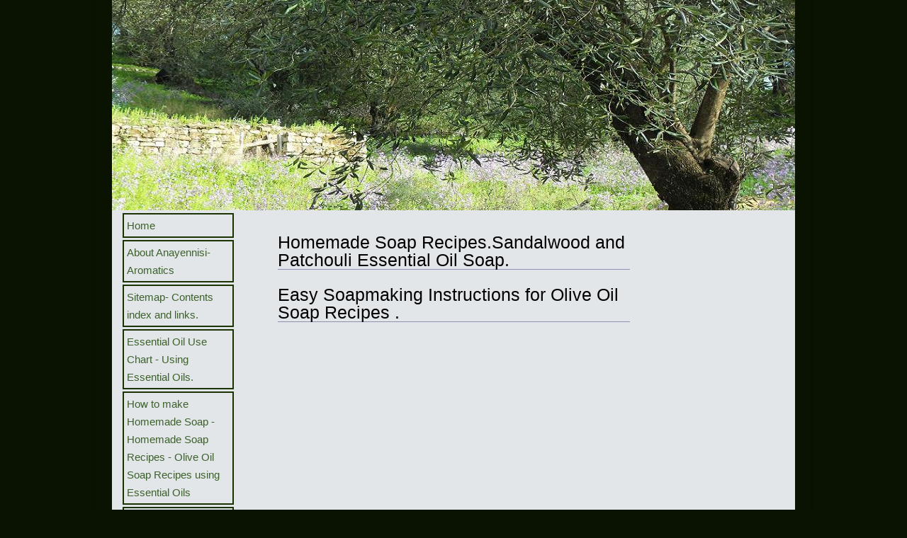

--- FILE ---
content_type: text/html; charset=UTF-8
request_url: https://www.anayennisi-aromatics.com/homemade-soap-recipes-sandalwood-patchouli.html
body_size: 10534
content:
<!DOCTYPE HTML>
<html>
<head><meta http-equiv="content-type" content="text/html; charset=UTF-8"><title>Homemade Soap Recipes.Soap making instructions for Sandalwood and Patchouli soap</title><meta name="description" content="Homemade Soap Recipes.Soapmaking instructions for handmade soap recipes.  Handmade olive oil soap with Sandalwood and Patchouli essential oils.">
<!-- start: tool_blocks.sbi_html_head -->
<link rel="canonical" href="https://www.anayennisi-aromatics.com/homemade-soap-recipes-sandalwood-patchouli.html"/>
<link rel="alternate" type="application/rss+xml" title="RSS" href="https://www.anayennisi-aromatics.com/aromatherapy-essential-oils-guide.xml">
<meta property="og:site_name" content="anayennisi-aromatics.com"/>
<meta property="og:title" content="Homemade Soap Recipes.Soap making instructions for Sandalwood and Patchouli soap"/>
<meta property="og:description" content="Homemade Soap Recipes.Soapmaking instructions for handmade soap recipes.  Handmade olive oil soap with Sandalwood and Patchouli essential oils."/>
<meta property="og:type" content="article"/>
<meta property="og:url" content="https://www.anayennisi-aromatics.com/homemade-soap-recipes-sandalwood-patchouli.html"/>
<meta property="og:image" content="https://www.anayennisi-aromatics.com/essential-oils-fb.jpg"/>
<meta property="fb:app_id" content="https://www.facebook.com/profile.php?id=443188898"/>
<meta property="fb:admins" content="AnayennisiAromaticsCommentModera
App Secret:	cd395937a990c72fabd8475c14692c40(reset)"/>
<!-- SD -->
<script>var https_page=0</script>
<script src="/c/gdpr-reviveit.js" charset="utf-8"></script><script src="https://www.anayennisi-aromatics.com/sd/support-files/eucookie.js.pagespeed.jm.ksMg6Nudeq.js" async defer></script><!-- end: tool_blocks.sbi_html_head -->
<link href="/sd/support-files/style.css" rel="stylesheet" type="text/css">
<script>var FIX=FIX||{};</script>
</head>
<body><table cellpadding="0" cellspacing="0" id="PageWrapper">
<tr>
<td id="Header" colspan="3">
<div class="Liner">
</div>
</td>
</tr>
<tr>
<td id="NavColumn">
<div class="Liner">
<!-- start: tool_blocks.navbar --><div class="Navigation"><ul><li class=""><a href="/">Home</a></li><li class=""><a href="/anayennisi-aromatics-an-introduction.html">About Anayennisi-Aromatics</a></li><li class=""><a href="/sitemap-lemon-meringue-pie-homemade-soap-recipes-essential-oils-for-acne-where-to-find.html">Sitemap- Contents index and links.</a></li><li class=""><a href="/reference-guide-for-essential-oils.html">Essential Oil Use Chart - Using Essential Oils.</a></li><li class=""><a href="/how-to-make-homemade-soap-homemadesoaprecipes.html">How to make Homemade Soap - Homemade Soap Recipes - Olive Oil Soap Recipes using Essential Oils</a></li><li class=""><a href="/how-to-make-soy-candles-step-by-step-guide-on-using-essential-oils-in-soy-candle-making.html">How to make Soy Candles - Using Essential Oils</a></li><li class=""><a href="/soy-candle-making-aromatherapy-essential-oils-guide-candle-recipe-page.html">Soy Candle Making - Free Aromtherapy Soy Candle Recipes</a></li><li class=""><a href="/uses-for-olive-oil-benefits.html">Uses for Olive Oil - The Olive Oil Page - A myriad of Uses for Olive Oil</a></li><li class=""><a href="/aromatherapy-essential-oils-guide-benefits-of-lemon.html">The Lemon Page</a></li><li class=""><a href="/aromatherapy-essential-oils-guide-patchouli.html">The Patchouli Page</a></li><li class=""><a href="/aromatherapy-essential-oils-guide-jasmine.html">The Jasmine Page</a></li><li class=""><a href="/aromatherapy-essential-oils-guide-lavender.html">The Lavender Page</a></li><li class=""><a href="/aromatherapy-essential-oils-guide-rose.html">The Rose Page</a></li><li class=""><a href="/aromatherapy-essential-oils-guide-sandalwood.html">The Sandalwood Page</a></li><li class=""><a href="/Aromatherapy-essential-oils-guide-tea-tree-oil-uses.html">The Tea Tree Page</a></li><li class=""><a href="/aromatherapy-essential-oils-guide-geranium.html">The Geranium Page</a></li><li class=""><a href="/aromatherapy-essential-oils-guide-rosemary.html">The Rosemary Page</a></li><li class=""><a href="/aromatherapy-essential-oils-guide-orange.html">The Orange Page</a></li><li class=""><a href="/aromatherapy-essential-oils-guide-chamomile.html">The Chamomile Page</a></li><li class=""><a href="/aromatherapy-essential-oils-guide-basil.html">The Basil Page</a></li><li class=""><a href="/aromatherapy-essential-oils-guide-ylang-ylang.html">The Ylang-Ylang Page</a></li><li class=""><a href="/aromatherapy-essential-oils-guide-peppermint.html">The Peppermint Page</a></li><li class=""><a href="/lemon-juice-diet-and-detox.html">Lemon Juice Diet and Detox</a></li><li class=""><a href="/mediterranean-diet-foods.html">Mediterranean Diet Foods - Mediterranean Cooking and Recipes</a></li><li class=""><a href="/natural-cleaning-recipes-homemade-laundry-soap.html">How to make Natural House Cleaning Products using Essential Oils.</a></li><li class=""><a href="/aromatherapy-essential-oils-guide-site-search.html">Find It - Site Search Tool</a></li><li class=""><a href="/contact.html">Get In Touch with Anayennisi Aromatics.</a></li><li class=""><a href="/aromatherapy-essential-oils-guide-blog.html">Anayennisi Aromatics News</a></li><li class=""><a href="/aromatherapy-essential-oils-guide-essentialoilchart-cautions-for-use.html">Aromatherapy Safety - Quick reference guide for essential oils</a></li><li class=""><a href="/aromatherapy-essential-oils-guide-reference-guide-for-essential-oils-safety.html">Essential Oil Use Chart - Safety, Precautions and Cautions for Use</a></li><li class=""><a href="/share-your-experiences.html">Share an Experience</a></li><li class=""><a href="/essential-oils-desk-reference-cautions-and-safety-data-for-oils-and-lye.html">Disclaimer- Please Read</a></li><li class=""><a href="/anayennisi-aromatics-privacy-policy.html">Privacy Policy</a></li></ul></div>
<!-- end: tool_blocks.navbar -->
<!-- start: tool_blocks.rssit -->
<div class="RSSbox">
<div class="questionMark">[<a href="https://www.anayennisi-aromatics.com/help/rss.html" onclick="javascript:window.open('https://www.anayennisi-aromatics.com/help/rss.html','help','resizable,status,scrollbars,width=600,height=500');return false;"><span style="font-weight:bold;font-size:110%;">?</span></a>]Would you like all the latest news from Anayennisi Aromatics ? Subscribe here.....it's free and easy to do !</div>
<ul>
<li>
<a href="https://www.anayennisi-aromatics.com/aromatherapy-essential-oils-guide.xml" target="new"><img style="padding-top:2px;" src="[data-uri]" alt="XML RSS"></a>
</li><li><a href="https://feedly.com/i/subscription/feed/https://www.anayennisi-aromatics.com/aromatherapy-essential-oils-guide.xml" target="new" rel="nofollow"><img src="[data-uri]" alt="follow us in feedly"></a></li><li><a href="https://add.my.yahoo.com/rss?url=https://www.anayennisi-aromatics.com/aromatherapy-essential-oils-guide.xml" target="new" rel="nofollow"><img src="[data-uri]" alt="Add to My Yahoo!"></a></li><li><a href="https://my.msn.com/addtomymsn.aspx?id=rss&amp;ut=https://www.anayennisi-aromatics.com/aromatherapy-essential-oils-guide.xml" target="new" rel="nofollow"><img src="[data-uri]" alt="Add to My MSN"></a></li><li><a href="https://www.bloglines.com/sub/https://www.anayennisi-aromatics.com/aromatherapy-essential-oils-guide.xml" target="new" rel="nofollow"><img src="[data-uri]" alt="Subscribe with Bloglines"></a></li></ul>
</div><!-- end: tool_blocks.rssit -->
</div>
</td>
<td id="ContentColumn">
<div class="Liner"><p>
<h2 style="text-align: left">Homemade Soap Recipes.Sandalwood and Patchouli Essential Oil Soap.</h2>
<h2 style="text-align: left">Easy Soapmaking Instructions for Olive Oil Soap Recipes .</h2>
<br clear="all">
<script>google_ad_client="pub-4520119733373775";google_ad_slot="9590231260"
google_ad_width=300;google_ad_height=250;</script><p><script src="https://pagead2.googlesyndication.com/pagead/show_ads.js"></script><br><br>
</p><p> Simple Cold Process Soapmaking - Homemade Soap Recipes<script>var _gaq=_gaq||[];_gaq.push(['_setAccount','UA-28300924-2']);_gaq.push(['_trackPageview']);(function(){var ga=document.createElement('script');ga.type='text/javascript';ga.async=true;ga.src=('https:'==document.location.protocol?'https://ssl':'http://www')+'.google-analytics.com/ga.js';var s=document.getElementsByTagName('script')[0];s.parentNode.insertBefore(ga,s);})</script>
<br clear="all"><br clear="all">
</p><h3 style="text-align: left">Making Essential oil Handmade Lye Soap - Using Patchouli and Sandalwood Essential Oils. </h3>
<br clear="all"><br clear="all">
<p align="center"><a href="https://www.anayennisi-aromatics.com/how-to-make-homemade-soap-homemadesoaprecipes.html" onclick="return FIX.track(this);"><img src="https://www.anayennisi-aromatics.com/images/davidflorence.jpg" width="300" alt="Homemade soap recipes - Sandalwood and Patchouli" title="Homemade soap recipes - Sandalwood and Patchouli" data-pin-media="https://www.anayennisi-aromatics.com/images/davidflorence.jpg"></a></p>
<br clear="all"><br clear="all">
<h3 style="text-align: left">Sandalwood and Patchouli Soap - an irresistible, rich and strong soap for men.</h3>
<br clear="all"><br clear="all">
<h3 style="text-align: left">How to make Sandalwood and Patchouli Soap.</h3>
<br clear="all"><br clear="all">
<p><b>Soap making Ingredients, all weighed out on a scale.</b></p><p>20 oz of Olive oil</p><p>2.5 oz Lye</p><p>7.5 oz Water</p><p>15 drops Sandalwood Essential Oil</p><p>10 drops Patchouli Essential Oil
<br clear="all"><br clear="all">
<b>Equipment that you need.</b></p><p>Steel pan</p><p>Pyrex jug</p><p>Candy thermometer</p><p>2 wooden spoons</p><p>Stick blender</p><p>Eye protection and rubber gloves (health and safety !)</p><p>Greaseproof paper</p><p>Plastic cartons or silicone cake molds.
<br clear="all"><br clear="all">
</p><h2 style="text-align: left">Soapmaking instructions for Sandalwood and Patchouli Soap.</h2>
<br clear="all"><br clear="all">
<p>1. Put water into jug, place jug in sink.</p><p>2.Open window, don eye-protection and rubber gloves.</p><p>3.Gently sprinkle lye into the water, mix gently,with wooden spoon, it will get very hot.</p><p> <b>Take care not to splash it about.</b></p><p>4.Leave the jug in the sink.</p><p>5.Heat the oil in the steel pan, over a gentle heat until it reaches 110F, use the candy thermometer.</p><p>6.Test lye temperature when it is also 110F, gently add into the heated oil.</p><p>7.Mix lye and oil together using the stick blender.....carefully !</p><p>8.When the mixture resembles creamy custard and is at the point where a drizzle of the mix willlay briefly on top of the mixture, "trace" has been reached.</p><p>9.Add the essential oils into the mixture, give the mix one last gentlezizz with the stick blender to fully incorporate the final ingredients.</p><p>
<br clear="all"><br clear="all">
<b>Thats It !</b></p><p>Now pour the mixture into your chosen mould.</p><p> Smooth down mix.</p><p> Cover with greaseproof paper.</p><p>Wrap blankets over the top and walk away for 2 days.</p><p> After 48 hours, take out of the moulds.</p><p>Place onto greaseproof paper and leave for 5 weeks to "cure".</p><p>After 5 weeks the soap is ready.</p><p><b>Enjoy your Sandalwood and Patchouli handmade soap ! </b>
<br clear="all"><br clear="all">
</p><p align="center"><a href="https://www.anayennisi-aromatics.com" onclick="return FIX.track(this);"><img src="https://www.anayennisi-aromatics.com/images/beach4.jpg" width="300" alt=" Homemade soap recipes - Sandalwood and Patchouli soap for men" title=" Homemade soap recipes - Sandalwood and Patchouli soap for men" data-pin-media="https://www.anayennisi-aromatics.com/images/beach4.jpg"></a></p>
<br clear="all"><br clear="all"><br clear="all">
<p> <b>Follow the links below to discover how to use essential oils in your home, for beauty and health,for cooking, for cleaning, in soapmaking and also how to grow herbs.</p><p> Why not go to the Make Soap page for more homemade soap recipes, see the link below to try some easy Olive Oilbased soap recipes.</p><p>All of the recipes use only Olive Oil, Essential Oils and Herbs, there are many to choose from, if youwould like know more about each respective herb or oil take a look at the navigation bar on theleft-hand side of the page to find out more.</b>
<br clear="all"><br clear="all">
</p><hr size=4px style="width:100%;">
<br clear="all"><br clear="all">
<p><a href="https://www.anayennisi-aromatics.com" onclick="return FIX.track(this);">Go to <b>Anayennisi-Aromatics Home</b> from Homemade soap recipes - Sandalwood and Patchouli Soap.</a>
<br clear="all"><br clear="all">
<a href="https://www.anayennisi-aromatics.com/how-to-make-homemade-soap-homemadesoaprecipes.html" onclick="return FIX.track(this);">Go to<b> Make Soap page.</b> from this page.</a>
<br clear="all"><br clear="all">
<a href="https://www.anayennisi-aromatics.com/what-is-lye-soap-recipe.html" onclick="return FIX.track(this);">Go to the <b> What is Lye ? page </b></a>
<br clear="all"><br clear="all">
<a href="https://www.anayennisi-aromatics.com/making-lye-soap--precautions.html" onclick="return FIX.track(this);">Go to the <b> Lye Safety Precautions page </b></a>
<br clear="all"><br clear="all">
<a href="https://www.anayennisi-aromatics.com/olive-oil-benefits.html" onclick="return FIX.track(this);">Go to the <b> Health - Olive Oil Benefits </b></a>
<br clear="all"><br clear="all">
<a href="https://www.anayennisi-aromatics.com/uses-for-olive-oil-benefits.html" onclick="return FIX.track(this);">Go to the <b> Uses for Olive Oil Page </b></a>
<br clear="all"><br clear="all">
<a href="https://www.anayennisi-aromatics.com/sitemap-lemon-meringue-pie-homemade-soap-recipes-essential-oils-for-acne-where-to-find.html" onclick="return FIX.track(this);">Go to <b> the Sitemap Page</b> from this page</a>
<br clear="all"><br clear="all"><br clear="all">
<div class=" socializeIt socializeIt-responsive" style="border-color: #cccccc; border-width: 1px 1px 1px 1px; border-style: solid; box-sizing: border-box"></p><div style="overflow-x: auto;">
<table class="columns_block grid_block" border="0" style="width: 100%;"><tr><td class="column_0" style="width: 20%;vertical-align:top;">
<div class="shareHeader">
<strong class="ss-shareLabel" style="font-size: 16px;">Share this page:</strong>
<div id="whatsthis" style="font-size:11px;"><a href="#" onclick="open_whats_this(); return false;">What&rsquo;s this?</a></div>
</div>
</td><td class="column_1" style="width: 80%;vertical-align:top;">
</td></tr></table>
</div>
<p><br><br><script>google_ad_client="pub-4520119733373775";google_ad_slot="8113498069";google_ad_width=336;google_ad_height=280;</script><script src="https://pagead2.googlesyndication.com/pagead/show_ads.js"></script><br><br>
<div class="socialize-pay-it-forward-wrapper" style="background:;">
<details class="socialize-pay-it-forward">
<summary>Enjoy this page? Please pay it forward. Here's how...</summary>
<p>Would you prefer to share this page with others by linking to it?</p>
<ol>
<li>Click on the HTML link code below.</li>
<li>Copy and paste it, adding a note of your own, into your blog, a Web page, forums, a blog comment,
your Facebook account, or anywhere that someone would find this page valuable.</li>
</ol>
<script>var l=window.location.href,d=document;document.write('<form action="#"><div style="text-align:center"><textarea cols="50" rows="2" onclick="this.select();">&lt;a href="'+l+'"&gt;'+d.title+'&lt;/a&gt;</textarea></div></form>');</script>
</details>
</div>
</div>
<!-- start: tool_blocks.footer -->
<div class="page_footer_container">
<div class="page_footer_content">
<div class="page_footer_liner" style="white-space:pre-line"><div class="page_footer_text">Copyright © 2012-2024 www.Anayennisi-Aromatics.com
All information and content on this website is protected by copyright. All rights are reserved. Users are prohibited from modifying, copying, distributing, transmitting, displaying, publishing, selling, licensing, creating derivative works, or using any information available on or through this site for commercial or public purposes unless written permission has been obtained from Anayennisi Aromatics.com
<A HREF="https://www.copyscape.com/plagiarism-finder/"><IMG SRC="https://banners.copyscape.com/images/cs-pu-234x16.gif" ALT="Protected by Copyscape Plagiarism Finder" TITLE="Protected by Copyscape Plagiarism Checker - Do not copy content from this page." WIDTH="234" HEIGHT="16" BORDER="0"></A>
Always observe the cautions and safety data when using essential oils - Please read the Safety, Precautions and Cautions for use and Anayennisi Aromatics Disclaimer - you will find the links on the bottom of the Navigation bar.
This site uses cookies - please go to the Privacy Policy on the Navigation Bar for more information on our cookies policy.</div></div>
</div></div>
<!-- end: tool_blocks.footer -->
</p></div>
</td>
<td id="ExtraColumn">
<div class="Liner">
<!-- start: shared_blocks.6716469#RC-default -->
<p style="text-align: center"><script>google_ad_client="ca-pub-3540294185263702";google_ad_slot="5096040768";google_ad_width=160;google_ad_height=600;</script><script src="https://pagead2.googlesyndication.com/pagead/show_ads.js"></script>
</p><hr size=4px style="width:100%;">
<p align="center"><a href="https://www.anayennisi-aromatics.com" target="_blank" onclick="return FIX.track(this);"><img src="https://www.anayennisi-aromatics.com/images/olivelav.jpg" width="193" alt="Olive tree and lavender - Anayennisi Aromatics home page" title="Olive tree and lavender - Anayennisi Aromatics home page" data-pin-media="https://www.anayennisi-aromatics.com/images/olivelav.jpg"></a></p>
<hr size=2px style="width:80%;">
<p align="center"><a href="https://www.anayennisi-aromatics.com/sitemap-lemon-meringue-pie-homemade-soap-recipes-essential-oils-for-acne-where-to-find.html" onclick="return FIX.track(this);" rel="noopener" target="_blank"><img src="https://www.anayennisi-aromatics.com/images/xanayennisiaromaticsrightcolumn.jpg.pagespeed.ic.Vs3TNRYKzr.webp" width="235" alt=" essential oils list Anayennisi Aromatics sitemap page" title=" essential oils list Anayennisi Aromatics sitemap page" data-pin-media="https://www.anayennisi-aromatics.com/images/anayennisiaromaticsrightcolumn.jpg"></a></p>
<hr size=2px style="width:80%;">
<p align="center"><a href="https://www.anayennisi-aromatics.com/how-to-make-homemade-soap-homemadesoaprecipes.html" target="_blank" onclick="return FIX.track(this);"><img src="https://www.anayennisi-aromatics.com/images/xrosemaryherbsoaprca.jpg.pagespeed.ic.nTBNglepN2.webp" width="233" alt=" homemade soap recipes Anayennisi Aromatics" title=" homemade soap recipes Anayennisi Aromatics" data-pin-media="https://www.anayennisi-aromatics.com/images/rosemaryherbsoaprca.jpg"></a></p>
<hr size=2px style="width:80%;">
<p align="center"><a href="https://www.anayennisi-aromatics.com/mediterranean-diet-foods.html" target="_blank" onclick="return FIX.track(this);"><img src="https://www.anayennisi-aromatics.com/images/xcaferc.jpg.pagespeed.ic.PM_a7Wfadp.webp" width="235" alt=" Mediterranean Diet Foods Anayennisi Aromatics cookbook page" title=" Mediterranean Diet Foods Anayennisi Aromatics cookbook page" data-pin-media="https://www.anayennisi-aromatics.com/images/caferc.jpg"></a></p>
<hr size=2px style="width:80%;">
<p align="center"><a href="https://www.anayennisi-aromatics.com" target="_blank" onclick="return FIX.track(this);"><img src="https://www.anayennisi-aromatics.com/images/xlavenderinfrancerc.jpg.pagespeed.ic.PcGiFHgw1H.webp" width="235" alt="homemade laundry soap - home page-Anayennisi Aromatics" title="homemade laundry soap - home page-Anayennisi Aromatics" data-pin-media="https://www.anayennisi-aromatics.com/images/lavenderinfrancerc.jpg"></a></p>
<hr size=2px style="width:80%;">
<p align="center"><a href="https://www.anayennisi-aromatics.com/uses-for-olive-oil-benefits.html" target="_blank" onclick="return FIX.track(this);"><img src="https://www.anayennisi-aromatics.com/images/xolivetreeallalonerc.jpg.pagespeed.ic.mWQNzbcX9m.webp" width="235" alt=" olive oil benefits Anayennisi Aromatics" title=" olive oil benefits Anayennisi Aromatics" data-pin-media="https://www.anayennisi-aromatics.com/images/olivetreeallalonerc.jpg"></a></p>
<hr size=2px style="width:80%;">
<!-- end: shared_blocks.6716469#RC-default -->
</div>
</td>
</tr>
<tr>
<td id="Footer" colspan="3">
<div class="Liner">
</div>
</td>
</tr>
</table>
<script src="/sd/support-files/fix.js"></script>
<script>FIX.doEndOfBody();</script>
<!-- start: tool_blocks.sbi_html_body_end -->
<script>var SS_PARAMS={pinterest_enabled:false,googleplus1_on_page:false,socializeit_onpage:false};</script> <div id="fb-root"></div>
<script async defer crossorigin="anonymous" src="https://connect.facebook.net/en_US/sdk.js#xfbml=1&version=v4.0&appId=https://www.facebook.com/profile.php?id=443188898&autoLogAppEvents=1"></script><style>.g-recaptcha{display:inline-block}.recaptcha_wrapper{text-align:center}</style>
<script>if(typeof recaptcha_callbackings!=="undefined"){SS_PARAMS.recaptcha_callbackings=recaptcha_callbackings||[]};</script><script>(function(d,id){if(d.getElementById(id)){return;}var s=d.createElement('script');s.async=true;s.defer=true;s.src="/ssjs/ldr.js";s.id=id;d.getElementsByTagName('head')[0].appendChild(s);})(document,'_ss_ldr_script');</script><!-- end: tool_blocks.sbi_html_body_end -->
<!-- Generated at 12:16:01 06-Nov-2024 with healthydrinkanddiet v156 -->
</body>
</html>


--- FILE ---
content_type: text/html; charset=utf-8
request_url: https://www.google.com/recaptcha/api2/aframe
body_size: 270
content:
<!DOCTYPE HTML><html><head><meta http-equiv="content-type" content="text/html; charset=UTF-8"></head><body><script nonce="EHZOOUXjQ6n0xAzRJEolrQ">/** Anti-fraud and anti-abuse applications only. See google.com/recaptcha */ try{var clients={'sodar':'https://pagead2.googlesyndication.com/pagead/sodar?'};window.addEventListener("message",function(a){try{if(a.source===window.parent){var b=JSON.parse(a.data);var c=clients[b['id']];if(c){var d=document.createElement('img');d.src=c+b['params']+'&rc='+(localStorage.getItem("rc::a")?sessionStorage.getItem("rc::b"):"");window.document.body.appendChild(d);sessionStorage.setItem("rc::e",parseInt(sessionStorage.getItem("rc::e")||0)+1);localStorage.setItem("rc::h",'1765798914637');}}}catch(b){}});window.parent.postMessage("_grecaptcha_ready", "*");}catch(b){}</script></body></html>